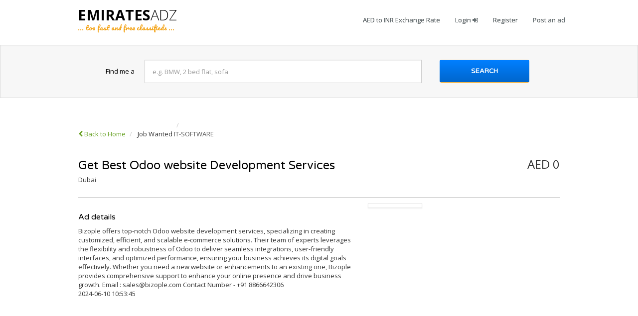

--- FILE ---
content_type: text/html; charset=UTF-8
request_url: https://www.emiratesadz.com/view/recent/10833/get-best-odoo-website-development-services
body_size: 6217
content:
<!DOCTYPE html>
<html lang="en">
    <head>
        <meta charset="utf-8">
        <meta http-equiv="X-UA-Compatible" content="IE=edge">
        <meta name="viewport" content="width=device-width, initial-scale=1.0">
        <meta name="author" content="MediaCys">
        <link rel="shortcut icon" href="https://www.emiratesadz.com/assets/ico/favicon.png">


<script>

</script>


        <link rel="alternate" href="https://emiratesadz.com/" hreflang="x-default" />
        <!-- Bootstrap core CSS 
        <link id="switch_style" href="css/bootstrap.css" rel="stylesheet"> -->

        <!-- Custom styles for this template -->
        <link href="https://www.emiratesadz.com//css/bootstrap.css" rel="stylesheet">
        <link href="https://www.emiratesadz.com//css/theme.css" rel="stylesheet">
        <link href="https://www.emiratesadz.com/css/dropzone.css" rel="stylesheet">
        <link href="https://www.emiratesadz.com/css/custom.css" rel="stylesheet">
        <link href="//netdna.bootstrapcdn.com/font-awesome/4.0.3/css/font-awesome.css" rel="stylesheet">
        <link rel="stylesheet" type="text/css" href="https://www.emiratesadz.com/js/fancybox/jquery.fancybox.css?v=2.1.5" media="screen" />
        <link rel="stylesheet" type="text/css" href="https://www.emiratesadz.com/js/fancybox/helpers/jquery.fancybox-buttons.css?v=2.1.5" media="screen" />
        <script src="https://www.emiratesadz.com/js/jquery-1.10.2.min.js"></script>
        <!-- HTML5 shim and Respond.js IE8 support of HTML5 elements and media queries -->
        <!--[if lt IE 9]>
        <script src="../../assets/js/html5shiv.js"></script>
        <script src="../../assets/js/respond.min.js"></script>
        <![endif]-->


<!-- Google tag (gtag.js) -->
<script async src="https://www.googletagmanager.com/gtag/js?id=G-2YD8YBQKL4"></script>
<script>
  window.dataLayer = window.dataLayer || [];
  function gtag(){dataLayer.push(arguments);}
  gtag('js', new Date());

  gtag('config', 'G-2YD8YBQKL4');
</script>


<title>Get Best Odoo website Development Services | EmiratesAdz</title><meta name="Description" 
	    content="Free classified ads in Dubai, Abudhabi and Sharjah for Real Esate, Jobs in Dubai, Flat, 
Villa, apartment rent and Sale, Bachelor Rooms, Movers Dubai, Moving Services, Pest Controls, Handyman Services" 

    </head>

    <body>

        <nav class="navbar navbar-default" role="navigation">
            <div class="container">
                <div class="navbar-header">
                    <button type="button" class="navbar-toggle" data-toggle="collapse" data-target=".navbar-collapse">
                        <span class="icon-bar"></span>
                        <span class="icon-bar"></span>
                        <span class="icon-bar"></span>
                    </button>

                    <a href="https://www.emiratesadz.com/index.php" class="navbar-brand" title="Dubai Classifieds">
                        <span class="logo"><strong>Emirates</strong><span class="handwriting">Adz</span><br />
                            <small >... too fast and free classifieds ...</small></span>
                    </a> <br />
          <!--  <select class="" name="location" id="id-location" >
            <option selected="selected" value="">Arab Emirates</option>
            <option value="du">Dubai</option>
            <option value="ad">Abudhabi</option>
            <option value="sj">Sharjah</option>
            <option value="aj">Ajman</option>
            <option value="fu">Fujairah</option>
            <option value="ra">RAK</option>
                
            </select> -->
                </div>



                <div class="collapse navbar-collapse">

                    <ul class="nav navbar-nav navbar-right visible-xs">
                        <li class="active"><a href="https://www.emiratesadz.com/">Home</a></li>
                        <li><a href="" data-toggle="modal" data-target="#modalLogin">Login</a></li>                        
                        <li><a href="https://www.emiratesadz.com/signup" title="EmiratesAdz Register">Register</a></li>
                        <li><a href="https://www.emiratesadz.com/post">Post an ad</a></li>
                    </ul> 
                    <div class="nav navbar-nav navbar-right hidden-xs">
                        <div class="row">

                            <div class="pull-right">

        
                                
                                
                                
                                <ul class="nav navbar-nav navbar-right">
                                    <li><a href="https://www.emiratesadz.com/exchange-rate/xe-today">AED to INR Exchange Rate</a></li>
                
            <li><a href="" data-toggle="modal" data-target="#modalLogin">Login <i class=" fa fa-sign-in"></i></a></li>              
            <li><a href="https://www.emiratesadz.com/signup" title="EmiratesAdz Register">Register </a> </li> 
             <li><a href="https://www.emiratesadz.com/post">Post an ad</a></li>
            </li> 
         </ul>

                                
                            </div>	
                        </div>




                    </div>

                </div>
                </div>





            </nav>



            

          <div class="jumbotron home-tron-search well ">
                <div class="container">
                    <div class="row">

                        <div class="col-sm-12">
                            <div class="home-tron-search-inner">
                                 <form method="get" action="https://www.emiratesadz.com/ads_search" id="fmsearch_max">
                                <div class="row">

                                    <div class="col-sm-8 col-xs-9" style="text-align: center">
                                        <div class="row">

                                            <div class="col-sm-12 col-sm-offset-1">
                                                <div class="input-group">
                                                    <span class="input-group-addon input-group-addon-text hidden-xs">Find me a</span>

                                                    <input type="text" class="form-control col-sm-3" 
                                                           placeholder="e.g. BMW, 2 bed flat, sofa "
                                                             name="search_keyword" 
                                           id="search_keyword">
                                                    <!-- <div class=" input-group-addon hidden-xs">
                                                        <div class="btn-group" >
                                                            <button type="button" class="btn  dropdown-toggle" data-toggle="dropdown">
                                                                All categories <span class="caret"></span>
                                                            </button>
                                                            <ul class="dropdown-menu" role="menu">
                                                                <li><a href="#">Cars, Vans & Motorbikes</a></li>
                                                                <li><a href="#">Community</a></li>
                                                                <li><a href="#">Flats & Houses</a></li>
                                                                <li><a href="#">For Sale</a></li>
                                                                <li><a href="#">Jobs</a></li>
                                                                <li><a href="#">Pets</a></li>
                                                                <li><a href="#">Services</a></li>
                                                            </ul>
                                                        </div>
                                                    </div> -->

                                                </div>

                                            </div>


                                        </div>
                                    </div>


                                    <div class="col-sm-4 col-xs-3" style="text-align: center">
                                        <div class="row">
                                            <div class="col-sm-12" style="text-align: center">
                       
                    
                    <button class="btn btn-primary search-btn" type="submit">
                    <i class="icon-search"></i>
                    <strong>Search</strong>
                </button>
                    </div>
                                        </div>
                                    </div>


                                </div>
                                 </form>
                            </div>
                        </div>
                    </div>
                </div>
            </div><div class="modal fade" id="modalLogin" tabindex="-1" role="dialog" aria-labelledby="modalLogin" aria-hidden="true">
    <div class="modal-dialog modal-md">
        <div class="modal-content">
            <div class="modal-header">
                <button type="button" class="close" data-dismiss="modal" aria-hidden="true">&times;</button>
                <h4 class="modal-title">Sign in to your account</h4>
            </div>
            <div class="modal-body">
                <p>If you have an account with us, please enter your details below.</p>
<div id="form-error1"></div>
                <form class="form-horizontal" role="form" action="https://www.emiratesadz.com/index.php/user_login_validate" method="POST" id="fmsignup">
                    <div class="form-group">
                        <input placeholder="Your username/email" class="form-control" id="user_name" type="text">                </div>

                    <div class="form-group">
                        <input placeholder="Your password" class="form-control" id="user_password" type="password" value="">                </div>

                    <div class="row">
                        <div class="col-md-6">

                        </div>
                        <div class="col-md-6">
                            <button type="submit" class="btn btn-primary pull-right" id="btn_login">Login</button>
                        </div>
                    </div>

                    <div class="row">
                        <div class="col-md-12">
                            <a data-toggle="modal" href="#modalForgot">Forgot your password?</a>
                        </div>
                    </div>

                </form>
            </div>

            <div class="modal-footer" style="text-align: center">
                  <div class="error-message"><p style="color: #000; font-weight: normal;">Don't have an account? <a class="link-info" href="https://www.emiratesadz.com/signup">Register now</a></p></div>
            
            </div>

        </div><!-- /.modal-content -->
    </div><!-- /.modal-dialog -->
</div><!-- /.modal -->


<!-- Modal -->
<div class="modal fade" id="modalForgot" tabindex="-1" role="dialog" aria-labelledby="modalForgot" aria-hidden="true">
    <div class="modal-dialog">
        <div class="modal-content">
            
            <div class="modal-header">
                <button type="button" class="close" data-dismiss="modal" aria-hidden="true">&times;</button>
                <h4 class="modal-title">Forgot your password?</h4>            
            </div>
            <div class="modal-body">
                <div id="form-error2"></div>
                
                <p>Enter your email to continue</p>

                <form role="form">
                    <div class="form-group">
                        <input type="email" id="user_email" class="form-control" placeholder="Your email address">
                    </div>

                    <div class="row">
                        <div class="col-md-6">

                        </div><div class="col-md-6">
                        <a href="" id="reset_pwd" class="btn btn-primary pull-right">Continue</a>
                        </div>
                    </div>
                </form>

            </div>
        </div><!-- /.modal-content -->
    </div><!-- /.modal-dialog -->
</div><!-- /.modal -->


<script type="text/javascript">
   
  $("#btn_login").click(function() { 
      
  var user_name = $('#user_name').val();
  var user_pass = $('#user_password').val();  
  event.preventDefault();
  $("#btn_login").html('Processing ...');
     $.ajax({
            type:'POST',
            url:'https://www.emiratesadz.com/index.php/login_validate',
          
            data:{'user_name':user_name , 
                  'user_pass':user_pass},
            success:function(data){
                data = $.parseJSON(data);
                if(data.status == 1) {                   
                     window.location.href='https://www.emiratesadz.com/index.php/../user_dashboard';
                } else {
                  $("#form-error1").slideDown().html(data.message);
                  $("#btn_login").html('Try Again...');
                }
            },
            error: function (xhr, textStatus, errorMessage) {
                  $("#form-error1").slideDown().html(errorMessage);
                  $("#btn_login").html('Try Again...');
            } 
        });
   });
  
  
</script> 


<script type="text/javascript">
  $("#reset_pwd").click(function(event) { 
     
  var pemail      = $('#user_email').val();  
  
  event.preventDefault();
  
     $.ajax({
            type:'POST',
            url:'https://www.emiratesadz.com/index.php/Users/forgot_pwd_request',
            data:{'email' : pemail                  
                 },
            success:function(data) {
                data = $.parseJSON(data);
                if(data.status != '') {                    
                    $('#form-error2').html(data.message);
                    $('#form-error2').addClass(data.msgclass);
                } 
            }
        });
  });

</script>
<script async src="//pagead2.googlesyndication.com/pagead/js/adsbygoogle.js"></script>
<script>
     (adsbygoogle = window.adsbygoogle || []).push({
          google_ad_client: "ca-pub-8293757772559371",
          enable_page_level_ads: true
     });
</script>
<div class="container" id="listings-page">
    <div class="row">
        <div class="col-sm-12 listing-wrapper listings-top listings-bottom">
            <br />
            <br />


            <div class="row">

                <div class="col-sm-7">

                    <ol class="breadcrumb">
                        <li><a href="https://www.emiratesadz.com/" class="link-info"><i class="fa fa-chevron-left"></i> Back to Home</a></li>
                        <li><a href="https://www.emiratesadz.com/ads/18021/IT-SOFTWARE">
                                Job Wanted                            </a>
                        </li>
                        <li class="active"><p>IT-SOFTWARE</p></li>
                    </ol>


                </div>

            </div>

            <div class="row">

                <div class="col-sm-7">
                    <h1>Get Best Odoo website Development Services</h1>
                    <p>Dubai</p>
                </div>


                <div class="col-sm-5">

                    <p class="price">AED 0</p>

                </div>

            </div>
            <hr />


            <div class="row">

                <div class="col-sm-7">
                    <h3>Ad details</h3>


                    Bizople offers top-notch Odoo website development services, specializing in creating customized, efficient, and scalable e-commerce solutions. Their team of experts leverages the flexibility and robustness of Odoo to deliver seamless integrations, user-friendly interfaces, and optimized performance, ensuring your business achieves its digital goals effectively. Whether you need a new website or enhancements to an existing one, Bizople provides comprehensive support to enhance your online presence and drive business growth.

Email : sales@bizople.com
Contact Number - +91 8866642306
                    <p> 2024-06-10 10:53:45</p>

                  <br /><br />

                </div>

                <div class="col-sm-5 center zoom-gallery">
                    <div class="row center">

                        <div class="col-sm-12">
                            <div class="row" id="gallery" >


                                <div class="col-xs-4" style="margin-bottom: 10px;">
                                    <a href="https://www.emiratesadz.com/assets/adsimg/1b187ed7dbf578910f17f887c77be282.jpg" class="fancybox thumbnail" rel="group" >
                                        <img alt="" src="https://www.emiratesadz.com/assets/adsimg/1b187ed7dbf578910f17f887c77be282.jpg" style="width: 100%" />
                                    </a>
                                </div>

                            </div>

                        </div>

<script async src="//pagead2.googlesyndication.com/pagead/js/adsbygoogle.js"></script>
<!-- Response_DFC_Ads_1 -->
<ins class="adsbygoogle"
     style="display:block"
     data-ad-client="ca-pub-8293757772559371"
     data-ad-slot="2524002562"
     data-ad-format="auto"></ins>
<script>
(adsbygoogle = window.adsbygoogle || []).push({});
</script>
<br /><br />

                    </div>
                    <br />
                    <br />
                    <div class="col-sm-12" style="text-align: center; margin: 0 auto">
                      <!--  <button data-toggle="modal" data-target="#myModal" class="btn btn-warning" style="text-align: center;width: 180px; " type="button">Reply to ad</button> -->
                        <br />

                    </div>



                    <br />




                </div>

            </div>

            <script async src="//pagead2.googlesyndication.com/pagead/js/adsbygoogle.js"></script>
<script>
     (adsbygoogle = window.adsbygoogle || []).push({
          google_ad_client: "ca-pub-8293757772559371",
          enable_page_level_ads: true
     });
</script>

            <div class="col-sm-12 listings">
                                <br />
                <div class="row">
<script async src="//pagead2.googlesyndication.com/pagead/js/adsbygoogle.js"></script>
<!-- Response_DFC_Ads_1 -->
<ins class="adsbygoogle"
     style="display:block"
     data-ad-client="ca-pub-8293757772559371"
     data-ad-slot="2524002562"
     data-ad-format="auto"></ins>
<script>
(adsbygoogle = window.adsbygoogle || []).push({});
</script>
                    <div class="panel panel-default recent-listings hidden-xs">
                        <div class="panel-heading">Recent Ads</div>


<br /><br />
                        <div class="panel-body">
                               <div class="row  listing-row">
                                <div class="col-sm-2">
                    <a href="https://www.emiratesadz.com/view/RecentAds/13414/where-to-visit-indoor-playgrounds-in-uae-2025" class="thumbnail " ><img class="thumbnail no-margin" src="https://www.emiratesadz.com/assets/adsimg/0e7f8767a6ff690b5fde3503fc5cdc43.png" alt="img"></a>
                </div>

                <div class="col-sm-10">
                    <h3><a class=""  href="https://www.emiratesadz.com/view/RecentAds/13414/where-to-visit-indoor-playgrounds-in-uae-2025">Where to Visit Indoor Playgrounds in UAE 2025</a></h3>
                    <p class="muted">dubai</p>
                    <p class="muted">2026-01-27 06:57:03</p>
                    <p>

                    </p>
                </div>
            </div><div class="row  listing-row">
                                <div class="col-sm-2">
                    <a href="https://www.emiratesadz.com/view/RecentAds/13413/are-you-in-need-of-urgent-loan-offer-contact-us" class="thumbnail " ><img class="thumbnail no-margin" src="https://www.emiratesadz.com/assets/adsimg/43176129e6c318a4adae1bc9b4257e9f.jpg" alt="img"></a>
                </div>

                <div class="col-sm-10">
                    <h3><a class=""  href="https://www.emiratesadz.com/view/RecentAds/13413/are-you-in-need-of-urgent-loan-offer-contact-us">ARE YOU IN NEED OF URGENT LOAN OFFER CONTACT US</a></h3>
                    <p class="muted">Dubai</p>
                    <p class="muted">2026-01-27 06:23:46</p>
                    <p>

                    </p>
                </div>
            </div><div class="row  listing-row">
                                <div class="col-sm-2">
                    <a href="https://www.emiratesadz.com/view/RecentAds/13412/are-you-in-need-of-urgent-loan-offer-contact-us" class="thumbnail " ><img class="thumbnail no-margin" src="https://www.emiratesadz.com/assets/adsimg/2080925483e60922b6eefd27e97a95d5.jpg" alt="img"></a>
                </div>

                <div class="col-sm-10">
                    <h3><a class=""  href="https://www.emiratesadz.com/view/RecentAds/13412/are-you-in-need-of-urgent-loan-offer-contact-us">ARE YOU IN NEED OF URGENT LOAN OFFER CONTACT US</a></h3>
                    <p class="muted">Dubai</p>
                    <p class="muted">2026-01-27 06:23:33</p>
                    <p>

                    </p>
                </div>
            </div><div class="row  listing-row">
                                <div class="col-sm-2">
                    <a href="https://www.emiratesadz.com/view/RecentAds/13411/are-you-in-need-of-urgent-loan-offer-contact-us" class="thumbnail " ><img class="thumbnail no-margin" src="https://www.emiratesadz.com/assets/adsimg/dedb2503d185a04d34da7edec10c8a94.jpg" alt="img"></a>
                </div>

                <div class="col-sm-10">
                    <h3><a class=""  href="https://www.emiratesadz.com/view/RecentAds/13411/are-you-in-need-of-urgent-loan-offer-contact-us">ARE YOU IN NEED OF URGENT LOAN OFFER CONTACT US</a></h3>
                    <p class="muted">Dubai</p>
                    <p class="muted">2026-01-27 06:23:21</p>
                    <p>

                    </p>
                </div>
            </div><div class="row  listing-row">
                                <div class="col-sm-2">
                    <a href="https://www.emiratesadz.com/view/RecentAds/13410/are-you-in-need-of-urgent-loan-offer-contact-us" class="thumbnail " ><img class="thumbnail no-margin" src="https://www.emiratesadz.com/assets/adsimg/49d395d22c141637e60f09017e1ba2bc.jpg" alt="img"></a>
                </div>

                <div class="col-sm-10">
                    <h3><a class=""  href="https://www.emiratesadz.com/view/RecentAds/13410/are-you-in-need-of-urgent-loan-offer-contact-us">ARE YOU IN NEED OF URGENT LOAN OFFER CONTACT US</a></h3>
                    <p class="muted">Dubai</p>
                    <p class="muted">2026-01-27 06:23:10</p>
                    <p>

                    </p>
                </div>
            </div>
                        </div>

                    </div>
                </div>
             <br /><br />


            </div>
        </div>



    </div>



</div>


<div class="footer">
    <div class="container">

        <div class="row">

            <div class="col-sm-3 col-xs-12">
                <p><strong>&copy; EmiratesAdz 2022</strong></p>
                <p>All rights reserved</p>
            </div>

            <div class="col-sm-9 col-xs-12">
                <p class="footer-links">
                    <a href="https://www.emiratesadz.com/exchange-rate/xe-today" rel="nofollow" class="active">AED to INR Exchange Rate</a>
<a href="https://www.emiratesadz.com/dubai/classifieds" rel="nofollow" class="active">Dubai Classifieds</a>
<a href="https://www.emiratesadz.com/abudhabi/classifieds" rel="nofollow" class="active">Abudhabi Classifieds</a>
<a href="https://www.emiratesadz.com/sharjah/classifieds" rel="nofollow" class="active">Sharjah Classifieds</a>
                    <a href="https://www.emiratesadz.com/tc">TC</a>
                    <a href="https://www.emiratesadz.com/privacy">Privacy</a>
                    <a href="https://www.emiratesadz.com/contact/1">Contact</a>
                </p>
            </div>
        </div>
    </div>
</div>


<!-- Bootstrap core JavaScript
================================================== -->
<!-- Placed at the end of the document so the pages load faster -->

<script src="https://www.emiratesadz.com/bootstrap/js/bootstrap.js"></script>
<script src="https://www.emiratesadz.com/js/jquery.flot.js"></script>
<script src="https://www.emiratesadz.com/js/dropzone.js"></script>

<!-- Add fancyBox main JS and CSS files -->
<script type="text/javascript" src="https://www.emiratesadz.com/js/fancybox/jquery.fancybox.js?v=2.1.5"></script>
<script type="text/javascript" src="https://www.emiratesadz.com/js/fancybox/helpers/jquery.fancybox-buttons.js?v=2.1.5"></script>
<script type="text/javascript" src="https://www.emiratesadz.com/js/fancybox/helpers/jquery.fancybox-media.js?v=2.1.5"></script>
<script src="https://www.emiratesadz.com/js/global.js"></script>
</body>
</html>




--- FILE ---
content_type: text/html; charset=utf-8
request_url: https://www.google.com/recaptcha/api2/aframe
body_size: 268
content:
<!DOCTYPE HTML><html><head><meta http-equiv="content-type" content="text/html; charset=UTF-8"></head><body><script nonce="EDWxIKx3rX9BXSrSit6Eaw">/** Anti-fraud and anti-abuse applications only. See google.com/recaptcha */ try{var clients={'sodar':'https://pagead2.googlesyndication.com/pagead/sodar?'};window.addEventListener("message",function(a){try{if(a.source===window.parent){var b=JSON.parse(a.data);var c=clients[b['id']];if(c){var d=document.createElement('img');d.src=c+b['params']+'&rc='+(localStorage.getItem("rc::a")?sessionStorage.getItem("rc::b"):"");window.document.body.appendChild(d);sessionStorage.setItem("rc::e",parseInt(sessionStorage.getItem("rc::e")||0)+1);localStorage.setItem("rc::h",'1769519814077');}}}catch(b){}});window.parent.postMessage("_grecaptcha_ready", "*");}catch(b){}</script></body></html>